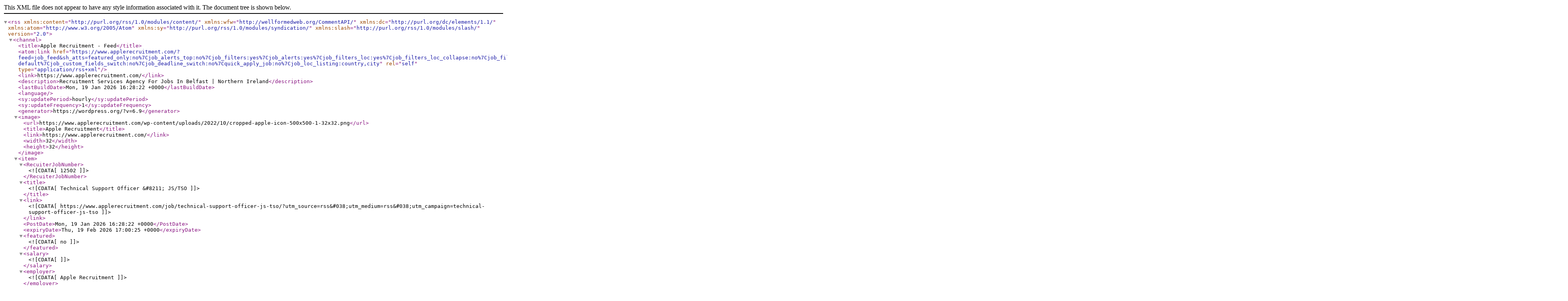

--- FILE ---
content_type: text/xml; charset=UTF-8
request_url: https://www.applerecruitment.com/?feed=job_feed&sh_atts=featured_only:no%7Cjob_alerts_top:no%7Cjob_filters:yes%7Cjob_alerts:yes%7Cjob_filters_loc:yes%7Cjob_filters_loc_collapse:no%7Cjob_filters_loc_view:input%7Cjob_filters_date:yes%7Cjob_filters_date_collapse:yes%7Cjob_filters_type:yes%7Cjob_filters_type_collapse:yes%7Cjob_filters_sector:yes%7Cjob_filters_sector_collapse:yes%7Cjob_top_search:yes%7Cjob_sort_by:yes%7Cjob_excerpt:20%7Cjob_order:DESC%7Cjob_orderby:ID%7Cjob_pagination:yes%7Cjob_per_page:10%7Cjob_view:view-default%7Cjob_custom_fields_switch:no%7Cjob_deadline_switch:no%7Cquick_apply_job:no%7Cjob_loc_listing:country,city
body_size: 14993
content:
<?xml version="1.0" encoding="UTF-8"?><rss version="2.0"
     xmlns:content="http://purl.org/rss/1.0/modules/content/"
     xmlns:wfw="http://wellformedweb.org/CommentAPI/"
     xmlns:dc="http://purl.org/dc/elements/1.1/"
     xmlns:atom="http://www.w3.org/2005/Atom"
     xmlns:sy="http://purl.org/rss/1.0/modules/syndication/"
     xmlns:slash="http://purl.org/rss/1.0/modules/slash/"
     >
    <channel>
        <title>Apple Recruitment - Feed</title>
        <atom:link href="https://www.applerecruitment.com/?feed=job_feed&#038;sh_atts=featured_only:no%7Cjob_alerts_top:no%7Cjob_filters:yes%7Cjob_alerts:yes%7Cjob_filters_loc:yes%7Cjob_filters_loc_collapse:no%7Cjob_filters_loc_view:input%7Cjob_filters_date:yes%7Cjob_filters_date_collapse:yes%7Cjob_filters_type:yes%7Cjob_filters_type_collapse:yes%7Cjob_filters_sector:yes%7Cjob_filters_sector_collapse:yes%7Cjob_top_search:yes%7Cjob_sort_by:yes%7Cjob_excerpt:20%7Cjob_order:DESC%7Cjob_orderby:ID%7Cjob_pagination:yes%7Cjob_per_page:10%7Cjob_view:view-default%7Cjob_custom_fields_switch:no%7Cjob_deadline_switch:no%7Cquick_apply_job:no%7Cjob_loc_listing:country,city" rel="self" type="application/rss+xml" />
        <link>https://www.applerecruitment.com/</link>
        <description>Recruitment Services Agency For Jobs In Belfast &#124; Northern Ireland</description>
        <lastBuildDate>Mon, 19 Jan 2026 16:28:22 +0000</lastBuildDate>
        <language></language>
        <sy:updatePeriod>hourly</sy:updatePeriod>
        <sy:updateFrequency>1</sy:updateFrequency>
        <generator>https://wordpress.org/?v=6.9</generator>

<image>
	<url>https://www.applerecruitment.com/wp-content/uploads/2022/10/cropped-apple-icon-500x500-1-32x32.png</url>
	<title>Apple Recruitment</title>
	<link>https://www.applerecruitment.com/</link>
	<width>32</width>
	<height>32</height>
</image> 
                        <item>
                    <RecuiterJobNumber><![CDATA[12502]]></RecuiterJobNumber>
                    <title><![CDATA[Technical Support Officer &#8211; JS/TSO]]></title>
                    <link><![CDATA[https://www.applerecruitment.com/job/technical-support-officer-js-tso/?utm_source=rss&#038;utm_medium=rss&#038;utm_campaign=technical-support-officer-js-tso]]></link>
                    <PostDate>Mon, 19 Jan 2026 16:28:22 +0000</PostDate>
                    <expiryDate>Thu, 19 Feb 2026 17:00:25 +0000</expiryDate>
                                        <featured><![CDATA[no]]></featured>
                                            <salary><![CDATA[]]></salary>
                                            <employer><![CDATA[Apple Recruitment]]></employer>
                    <employerImg><![CDATA[https://www.applerecruitment.com/wp-content/uploads/2022/10/apple-icon-500x500-1-150x150.png]]></employerImg>
                                            <location><![CDATA[Belfast]]></location>
                                                <sector><![CDATA[Public Sector &amp; Charity]]></sector>
                                                <type><![CDATA[Full time]]></type>
                                            <excerpt><![CDATA[<p>Job Title: Technical Support Officer (Band 6) Location: Belfast Salary: £19.32 per hour Hours: Full-Time, Temporary &#124; 37 hours per week &#124; Monday–Friday, On behalf of our client, Apple Recruitment Services are delighted to be recruiting for a Technical Support Officer. Key Responsibilities: Undertake technical assessments of housing scheme applications, considering design compliance, costs, and [&#8230;]</p>
<p>The post <a rel="nofollow" href="https://www.applerecruitment.com/job/technical-support-officer-js-tso/">Technical Support Officer &#8211; JS/TSO</a> appeared first on <a rel="nofollow" href="https://www.applerecruitment.com">Apple Recruitment</a>.</p>
]]></excerpt>
                    <description><![CDATA[<p><b>Job Title:</b><span style="font-weight: 400;"> Technical Support Officer (Band 6)</span><span style="font-weight: 400;"><br />
</span><b>Location:</b><span style="font-weight: 400;"> Belfast</span><span style="font-weight: 400;"><br />
</span><b>Salary:</b><span style="font-weight: 400;"> £19.32 per hour</span><span style="font-weight: 400;"><br />
</span><b>Hours:</b><span style="font-weight: 400;"> Full-Time, Temporary | 37 hours per week | Monday–Friday,</span></p>
<p><span style="font-weight: 400;">On behalf of our client, Apple Recruitment Services are delighted to be recruiting for a Technical Support Officer.</span></p>
<p><b>Key Responsibilities:</b></p>
<ul>
<li style="font-weight: 400;" aria-level="1"><span style="font-weight: 400;">Undertake technical assessments of housing scheme applications, considering design compliance, costs, and value for money.</span></li>
<li style="font-weight: 400;" aria-level="1"><span style="font-weight: 400;">Conduct pre-assessment discussions with Housing Association partners to facilitate timely scheme approvals.</span></li>
<li style="font-weight: 400;" aria-level="1"><span style="font-weight: 400;">Provide technical advice and assessment in response to queries from external partners (HA’s/DfC/DoF) and NIHE colleagues.</span></li>
<li style="font-weight: 400;" aria-level="1"><span style="font-weight: 400;">Audit completed SHDP-funded new-build schemes to ensure compliance with approved proposals, including site visits and As-Built drawing checks.</span></li>
<li style="font-weight: 400;" aria-level="1"><span style="font-weight: 400;">Maintain accurate project documentation and filing in line with internal procedures.</span></li>
<li style="font-weight: 400;" aria-level="1"><span style="font-weight: 400;">Contribute to the development and implementation of housing design standards and best practice.</span></li>
<li style="font-weight: 400;" aria-level="1"><span style="font-weight: 400;">Build and maintain effective partnerships with key stakeholders to support scheme delivery.</span></li>
<li style="font-weight: 400;" aria-level="1"><span style="font-weight: 400;">Undertake ongoing learning and development, sharing knowledge to ensure consistency in technical assessments.</span></li>
</ul>
<p><b>Essential Criteria:</b></p>
<ul>
<li style="font-weight: 400;" aria-level="1"><span style="font-weight: 400;">Registered Architect or graduate in Architecture with a minimum of 2 years’ relevant experience, OR</span></li>
<li style="font-weight: 400;" aria-level="1"><span style="font-weight: 400;">BTEC Higher Cert/Diploma (or equivalent) in Architecture/Construction with a minimum of 3 years’ relevant experience, OR</span></li>
<li style="font-weight: 400;" aria-level="1"><span style="font-weight: 400;">Exceptionally, candidates without formal qualifications but with 5 years’ relevant experience may be considered.</span></li>
<li style="font-weight: 400;" aria-level="1"><span style="font-weight: 400;">Demonstrable experience in housing scheme design compliance, scheme development processes, stakeholder partnership working, and technical assessment/reporting.</span></li>
<li style="font-weight: 400;" aria-level="1"><span style="font-weight: 400;">Access NI clearance (Basic) prior to appointment.</span></li>
<li style="font-weight: 400;" aria-level="1"><span style="font-weight: 400;">IT proficiency – advanced skills required.</span></li>
<li style="font-weight: 400;" aria-level="1"><span style="font-weight: 400;">Full current driving licence or access to transport to meet post requirements.</span></li>
</ul>
<p><b>Desirable Criteria:</b></p>
<ul>
<li style="font-weight: 400;" aria-level="1"><span style="font-weight: 400;">Experience working within Housing Development or Social Housing Programmes.</span></li>
<li style="font-weight: 400;" aria-level="1"><span style="font-weight: 400;">Knowledge of relevant funding criteria and standards.</span></li>
</ul>
<p><b>How to Apply:</b><b></p>
<p></b></p>
<p><span style="font-weight: 400;">If you wish to apply or would like more information, please email your CV in Microsoft Word format to </span><b>Julie at julie.skelly@applerecruitment.com.</b><span style="font-weight: 400;"><br />
</span><span style="font-weight: 400;">Applicants must ensure their CV is accurate and up to date, including full employment history, academic achievements, and contact details.</span><span style="font-weight: 400;"><br />
</span><span style="font-weight: 400;">Only applicants meeting the essential criteria will be considered.</span></p>
<p><span style="font-weight: 400;">Apple Recruitment Services is acting as an Employment Business in relation to this vacancy.</span><span style="font-weight: 400;"><br />
</span><b>Apple Recruitment Services is an Equal Opportunities Employer.</b></p>
]]></description>
                                                        </item>
                                <item>
                    <RecuiterJobNumber><![CDATA[12485]]></RecuiterJobNumber>
                    <title><![CDATA[Planning &#038; Economic Development Business Support Officer &#8211; DFJS/PEBSO]]></title>
                    <link><![CDATA[https://www.applerecruitment.com/job/planning-economic-development-business-support-officer-dfjs-pebso/?utm_source=rss&#038;utm_medium=rss&#038;utm_campaign=planning-economic-development-business-support-officer-dfjs-pebso]]></link>
                    <PostDate>Thu, 15 Jan 2026 15:02:41 +0000</PostDate>
                    <expiryDate>Sun, 15 Feb 2026 17:00:03 +0000</expiryDate>
                                        <featured><![CDATA[no]]></featured>
                                            <salary><![CDATA[]]></salary>
                                            <employer><![CDATA[Apple Recruitment]]></employer>
                    <employerImg><![CDATA[https://www.applerecruitment.com/wp-content/uploads/2022/10/apple-icon-500x500-1-150x150.png]]></employerImg>
                                            <location><![CDATA[Antrim]]></location>
                                                <sector><![CDATA[Administration &amp; Secretarial]]></sector>
                                                <type><![CDATA[Full time]]></type>
                                            <excerpt><![CDATA[<p>POST: Planning &#38; Economic Development Business Support Officer SALARY : £15.31 LOCATION: Antrim HOURS: 37 hours – Monday &#8211; Friday &#160; MAIN PURPOSE OF JOB &#160; Responsible for the provision of a high quality, efficient and effective confidential administrative and business support service to the Councils Economic Development and Planning Department. As part of a [&#8230;]</p>
<p>The post <a rel="nofollow" href="https://www.applerecruitment.com/job/planning-economic-development-business-support-officer-dfjs-pebso/">Planning &#038; Economic Development Business Support Officer &#8211; DFJS/PEBSO</a> appeared first on <a rel="nofollow" href="https://www.applerecruitment.com">Apple Recruitment</a>.</p>
]]></excerpt>
                    <description><![CDATA[<p>POST: Planning &amp; Economic Development Business Support Officer</p>
<p>SALARY : £15.31</p>
<p>LOCATION: Antrim</p>
<p>HOURS: 37 hours – Monday &#8211; Friday</p>
<p>&nbsp;</p>
<p>MAIN PURPOSE OF JOB</p>
<p>&nbsp;</p>
<p>Responsible for the provision of a high quality, efficient and effective confidential administrative and business support service to the Councils Economic Development and Planning Department.</p>
<p>As part of a central team, the post holder will provide comprehensive clerical and administrative services for the achievement of effective implementation of the Council’s Local Development Plan, Planning Policy and Economic and Tourism related strategies.</p>
<p>including efficient word processing and a minuting service for the achievement of effective implementation of the Governance team’s services. The post will require flexibility working in a dynamic environment.</p>
<p>&nbsp;</p>
<p>PRINCIPAL RESPONSIBILITIES</p>
<p>&nbsp;</p>
<p>1 As a member of the Planning &amp; Economic Development Business Support team, contribute to the effective delivery of operational objectives of the Economic Development &amp; Planning Department.</p>
<p>2 Provide comprehensive administrative support for the processing of planning related applications including;</p>
<p>• Keying and plotting new applications on the NI Planning Portal system</p>
<p>• Adhere to Receipt, Custody &amp; Lodgement procedures for monies received</p>
<p>• Validate new applications and liaise with customers and P&amp;T colleagues on updating information.</p>
<p>• Preparation of refund paperwork</p>
<p>• Weekly refund checks</p>
<p>• Issuing of neighbour notification letters</p>
<p>• Updating appeals information on NI Planning Portal</p>
<p>• Redaction, scanning &amp; upload of documents to NI Planning Portal</p>
<p>• Record representations and issue acknowledgements</p>
<p>• Scanning, redaction and issue of planning decisions</p>
<p>• Assist with reports for Planning Committee</p>
<p>• Completing documentation for Statutory Charges Register</p>
<p>• Retrieval &amp; storage of application files</p>
<p>• Arrangement &amp; supervision of application files</p>
<p>• Issue of weekly valid application lists</p>
<p>• Generate weekly advertising lists</p>
<p>• Scanning of weekly advert lists to Ni Planning Portal and Council website</p>
<p>• Provision of telephone cover / planning inbox – dealing with customer queries</p>
<p>• Generate Purchase Orders</p>
<p>• Maintain record of Purchase Orders</p>
<p>• Room booking</p>
<p>• General photocopying and scanning as required</p>
<p>• Minute taking</p>
<p>• Maintenance, audit and update of systems, databases, business directories and spreadsheets used within the Department, ensuring these sources are correct and up to date.</p>
<p>&nbsp;</p>
<p>GENERAL RESPONSIBILITIES</p>
<p>&nbsp;</p>
<p>1 Demonstrate a team approach to achieving the objectives of the Section through full flexibility in relation to tasks undertaken.</p>
<p>2 Provide a high level of internal and external customer service including taking ownership of customer queries and complaints and following issues through to completion.</p>
<p>3 Continuously develop personal knowledge and skills to enhance internal and external customer service.</p>
<p>4 Comply with, and ensure that other staff comply with, Council’s policies and procedures</p>
<p>including those relating to health, safety, wellbeing and safeguarding.</p>
<p>5 Promote equality and diversity across all service areas through clear leadership, effective policy implementation and demonstrating appropriate behaviours in line with</p>
<p>Council values.</p>
<p>6 Carry out any other relevant duties which may be assigned including working in other sections of the Department and Council.</p>
<p>7 Participate in training and development initiatives in line with all Council policies and guidelines.</p>
<p>&nbsp;</p>
<p>EMPLOYEE SPECIFICATION</p>
<p>&nbsp;</p>
<p>Essential</p>
<p>· A minimum of 5 GCSEs (Grades A-C) to include English and Maths or equivalent</p>
<p>&nbsp;</p>
<p>Consideration may be given to those candidates who do not hold the above academic qualification but who can demonstrate a minimum of 4 year’s relevant experience.</p>
<p>· A minimum of 2 years’ administrative or clerical experience to include dealing with the general public and minute taking.</p>
<p>&nbsp;</p>
<p>· Experience in the use of Microsoft Office</p>
<p>· applications, including Word, Access, Excel and PowerPoint.</p>
<p>· Good planning and organisational skills</p>
<p>· Excellent customer service skills</p>
<p>· Ability to work to a high standard with minimum supervision</p>
<p>&nbsp;</p>
<p>&nbsp;</p>
<p>&nbsp;</p>
<p>If you would like to be considered for this role or find out more, please email me your CV now by clicking on the link and I will be in touch. All details are treated in the strictest confidence.</p>
<p>If this role isn&#8217;t quite right for you but you would like to look for a new opportunity, please get in contact with us.</p>
<p>&nbsp;</p>
<p>Applicants must ensure their CV is accurate and up to date. The CV should include your full employment history inclusive of dates, all academic achievements and full personal contact details.</p>
<p>Apple Recruitment Services is acting as an Employment Agency in relation to this vacancy. Apple Recruitment Services is an Equal Opportunities Employer.</p>
]]></description>
                                                        </item>
                                <item>
                    <RecuiterJobNumber><![CDATA[12483]]></RecuiterJobNumber>
                    <title><![CDATA[Financial Performance Officer &#8211; DFJS/FPO]]></title>
                    <link><![CDATA[https://www.applerecruitment.com/job/financial-performance-officer-dfjs-fpo/?utm_source=rss&#038;utm_medium=rss&#038;utm_campaign=financial-performance-officer-dfjs-fpo]]></link>
                    <PostDate>Thu, 15 Jan 2026 14:47:03 +0000</PostDate>
                    <expiryDate>Sun, 15 Feb 2026 17:00:19 +0000</expiryDate>
                                        <featured><![CDATA[no]]></featured>
                                            <salary><![CDATA[]]></salary>
                                            <employer><![CDATA[Apple Recruitment]]></employer>
                    <employerImg><![CDATA[https://www.applerecruitment.com/wp-content/uploads/2022/10/apple-icon-500x500-1-150x150.png]]></employerImg>
                                            <location><![CDATA[Antrim]]></location>
                                                <sector><![CDATA[Finance]]></sector>
                                                <type><![CDATA[Full time]]></type>
                                            <excerpt><![CDATA[<p>Job Title: Financial Performance Officer Location: Antrim Salary: £25.00 per hour Hours: Full-Time &#124; 37 hours per week &#124; Monday–Friday, 9:00am–5:00pm We are delighted to be recruiting a Financial Performance Officer on behalf of our client. This is an excellent opportunity to join the Financial Services team and contribute to the delivery of the Financial [&#8230;]</p>
<p>The post <a rel="nofollow" href="https://www.applerecruitment.com/job/financial-performance-officer-dfjs-fpo/">Financial Performance Officer &#8211; DFJS/FPO</a> appeared first on <a rel="nofollow" href="https://www.applerecruitment.com">Apple Recruitment</a>.</p>
]]></excerpt>
                    <description><![CDATA[<p><b>Job Title:</b><span style="font-weight: 400;"> Financial Performance Officer</span><span style="font-weight: 400;"><br />
</span><b>Location:</b><span style="font-weight: 400;"> Antrim</span><span style="font-weight: 400;"><br />
</span><b>Salary:</b><span style="font-weight: 400;"> £25.00 per hour</span><span style="font-weight: 400;"><br />
</span><b>Hours:</b><span style="font-weight: 400;"> Full-Time | 37 hours per week | Monday–Friday, 9:00am–5:00pm</span></p>
<p><span style="font-weight: 400;">We are delighted to be recruiting a </span><b>Financial Performance Officer</b><span style="font-weight: 400;"> on behalf of our client.</span><span style="font-weight: 400;"><br />
</span><span style="font-weight: 400;">This is an excellent opportunity to join the Financial Services team and contribute to the delivery of the Financial Services Business Plan, with responsibility for leading the management accounting function and supporting strategic financial planning.</span></p>
<p>&nbsp;</p>
<h3><b>Key Responsibilities:</b></h3>
<ul>
<li style="font-weight: 400;" aria-level="1"><span style="font-weight: 400;">Control the preparation of the Council’s revenue and capital estimates to support spending plans and district rates.</span></li>
<li style="font-weight: 400;" aria-level="1"><span style="font-weight: 400;">Ensure accounting standards are adhered to through policies, procedures and financial guidance to management and councillors.</span></li>
<li style="font-weight: 400;" aria-level="1"><span style="font-weight: 400;">Calculate the financial impact of the capital programme on rates and long-term financial strategy.</span></li>
<li style="font-weight: 400;" aria-level="1"><span style="font-weight: 400;">Develop and produce the Corporate Financial Plan aligned with the Council’s corporate plan.</span></li>
<li style="font-weight: 400;" aria-level="1"><span style="font-weight: 400;">Conduct financial planning and investment appraisal exercises to support management decision-making.</span></li>
<li style="font-weight: 400;" aria-level="1"><span style="font-weight: 400;">Participate in post-project evaluations of revenue and capital schemes.</span></li>
<li style="font-weight: 400;" aria-level="1"><span style="font-weight: 400;">Develop management accounts systems to meet internal and external reporting requirements.</span></li>
<li style="font-weight: 400;" aria-level="1"><span style="font-weight: 400;">Ensure timely, accurate budgetary control information is provided to budget holders and Council.</span></li>
<li style="font-weight: 400;" aria-level="1"><span style="font-weight: 400;">Maintain and develop the fixed asset register in line with accounting standards.</span></li>
<li style="font-weight: 400;" aria-level="1"><span style="font-weight: 400;">Support Treasury Management activities and establish Service Level Agreements.</span></li>
<li style="font-weight: 400;" aria-level="1"><span style="font-weight: 400;">Develop and deliver financial training for staff and councillors.</span></li>
<li style="font-weight: 400;" aria-level="1"><span style="font-weight: 400;">Lead, manage and develop staff within the management accounting function.</span></li>
</ul>
<p>&nbsp;</p>
<h3><b>Essential Criteria:</b></h3>
<ul>
<li style="font-weight: 400;" aria-level="1"><span style="font-weight: 400;">Degree or equivalent qualification in a relevant discipline e.g. Finance or Accountancy </span><b>OR</b><span style="font-weight: 400;"> at least 4 years’ relevant experience.</span></li>
<li style="font-weight: 400;" aria-level="1"><span style="font-weight: 400;">Member by examination of a CCAB recognised body.</span></li>
<li style="font-weight: 400;" aria-level="1"><span style="font-weight: 400;">Minimum of two years’ experience in a computerised accounting environment at a senior level.</span></li>
<li style="font-weight: 400;" aria-level="1"><span style="font-weight: 400;">Excellent analytical and numerical skills.</span></li>
<li style="font-weight: 400;" aria-level="1"><span style="font-weight: 400;">Ability to work on own initiative and meet deadlines in a pressurised environment.</span></li>
<li style="font-weight: 400;" aria-level="1"><span style="font-weight: 400;">Strong organisational skills with the ability to plan and prioritise work effectively.</span></li>
<li style="font-weight: 400;" aria-level="1"><span style="font-weight: 400;">Thorough understanding of office automation software, including spreadsheets and databases.</span></li>
<li style="font-weight: 400;" aria-level="1"><span style="font-weight: 400;">Awareness of Capital Accounting relevant to Local Government in Northern Ireland.</span></li>
<li style="font-weight: 400;" aria-level="1"><span style="font-weight: 400;">Willingness to work outside normal hours when required, in line with Council policy.</span></li>
<li style="font-weight: 400;" aria-level="1"></li>
</ul>
<p><b>Desirable Criteria:</b></p>
<ul>
<li style="font-weight: 400;" aria-level="1"><span style="font-weight: 400;">Public sector experience, particularly within Local Government.</span></li>
<li style="font-weight: 400;" aria-level="1"><span style="font-weight: 400;">Strong leadership and team management capability.</span></li>
<li style="font-weight: 400;" aria-level="1"><span style="font-weight: 400;">Experience delivering financial training and supporting organisational change.</span></li>
</ul>
<p>&nbsp;</p>
<p><b>How to Apply:</b></p>
<p><span style="font-weight: 400;">If you wish to apply or would like more information, please email your CV in Microsoft Word format to </span><b>Daniel at daniel.finlay@applerecruitment.com.</b><span style="font-weight: 400;"><br />
</span><span style="font-weight: 400;">Applicants must ensure their CV is accurate and up to date, including full employment history, academic achievements, and contact details.</span><span style="font-weight: 400;"><br />
</span><span style="font-weight: 400;">Only applicants meeting the essential criteria will be considered.</span></p>
<p><span style="font-weight: 400;">Apple Recruitment Services is acting as an Employment Business in relation to this vacancy.</span><span style="font-weight: 400;"><br />
</span><b>Apple Recruitment Services is an Equal Opportunities Employer.</b></p>
]]></description>
                                                        </item>
                                <item>
                    <RecuiterJobNumber><![CDATA[12457]]></RecuiterJobNumber>
                    <title><![CDATA[HR Advisor &#8211; DFHRA]]></title>
                    <link><![CDATA[https://www.applerecruitment.com/job/hr-advisor-dfhra/?utm_source=rss&#038;utm_medium=rss&#038;utm_campaign=hr-advisor-dfhra]]></link>
                    <PostDate>Wed, 14 Jan 2026 16:12:42 +0000</PostDate>
                    <expiryDate>Sat, 14 Feb 2026 16:12:10 +0000</expiryDate>
                                        <featured><![CDATA[no]]></featured>
                                            <salary><![CDATA[]]></salary>
                                            <employer><![CDATA[Apple Recruitment]]></employer>
                    <employerImg><![CDATA[https://www.applerecruitment.com/wp-content/uploads/2022/10/apple-icon-500x500-1-150x150.png]]></employerImg>
                                            <location><![CDATA[Belfast]]></location>
                                                <sector><![CDATA[HR]]></sector>
                                                <type><![CDATA[Full time]]></type>
                                            <excerpt><![CDATA[<p>Job Title: HR Advisor Location: Belfast Hours: 37 Monday – Friday Salary: £16.90 &#160; Key Responsibilities 1. To support the Senior HR Advisor to successfully deliver a professional, proactive, customer orientated and high quality resourcing service in support of NIHE objectives. &#160; 2. To ensure all employee resourcing activity is delivered in line with the [&#8230;]</p>
<p>The post <a rel="nofollow" href="https://www.applerecruitment.com/job/hr-advisor-dfhra/">HR Advisor &#8211; DFHRA</a> appeared first on <a rel="nofollow" href="https://www.applerecruitment.com">Apple Recruitment</a>.</p>
]]></excerpt>
                    <description><![CDATA[<p>Job Title: HR Advisor</p>
<p>Location: Belfast</p>
<p>Hours: 37 Monday – Friday</p>
<p>Salary: £16.90</p>
<p>&nbsp;</p>
<p>Key Responsibilities</p>
<p>1. To support the Senior HR Advisor to successfully deliver a professional, proactive, customer orientated and high quality resourcing service in support of NIHE objectives.</p>
<p>&nbsp;</p>
<p>2. To ensure all employee resourcing activity is delivered in line with the Housing Executive’s Resourcing Policy, relevant legislation and HR best practice.</p>
<p>&nbsp;</p>
<p>3. To implement the workforce plan in a timely basis.</p>
<p>&nbsp;</p>
<p>4. To implement the Resourcing Policy and any associated policies and procedures.</p>
<p>&nbsp;</p>
<p>5. To provide advice, guidance and support to managers and panel members on employee resourcing issues, including the application of relevant policies and procedures.</p>
<p>&nbsp;</p>
<p>6. To regularly review and update processes and procedures relating to employee resourcing.</p>
<p>&nbsp;</p>
<p>7. In conjunction with relevant recruiting managers and HR Business Partners, develop (and keep under review) all recruitment and selection documentation including job descriptions, specification, selection plans and candidate packs.</p>
<p>&nbsp;</p>
<p>8. To work closely with Organisation Development (OD) in relation to assessment and testing as required including the development of new ways to assess candidates.</p>
<p>&nbsp;</p>
<p>9. To ensure the timely preparation and setting of advertisements for resourcing exercises.</p>
<p>&nbsp;</p>
<p>10. To ensure effective and timely communication with candidates and panels at all stages of recruitment and selection.</p>
<p>&nbsp;</p>
<p>11. To ensure the timely completion of all pre-employment checks including medicals, references and Access NI checks.</p>
<p>&nbsp;</p>
<p>12. To prepare responses to complaints or requests for feedback from candidates, public and legal representatives for final agreement by the HR Manager Resources.</p>
<p>&nbsp;</p>
<p>13. To issue employees with their contracts of employment within the specified legal timeframe.</p>
<p>&nbsp;</p>
<p>14. To ensure all resourcing activity records are held appropriately in line with legislative requirements.</p>
<p>&nbsp;</p>
<p>15. To keep up-to-date with the latest developments in recruitment best practice and legislation.</p>
<p>&nbsp;</p>
<p>16. To work collaboratively with key stakeholders to ensure an integrated approach to service delivery e.g. other HR colleagues, Finance, IT.</p>
<p>&nbsp;</p>
<p>17. To ensure key performance indicators relating to resourcing are achieved and that a high quality service is delivered to the customer.</p>
<p>&nbsp;</p>
<p>18. To provide suitable training for managers in recruitment and selection procedures and techniques as required.</p>
<p>&nbsp;</p>
<p>19. To ensure the production of accurate and timely reports and management information on employee resourcing activities as required including information required for Corporate Services Reports.</p>
<p>&nbsp;</p>
<p>20. To provide support and resilience to the Employee Services function as and when required.</p>
<p>Essential</p>
<p>&nbsp;</p>
<p>Applicants must provide evidence by the closing date for application that they meet the following essential criteria:</p>
<p>1. Degree level qualification (Level 6*) in Human Resource Management</p>
<p>AND</p>
<p>Minimum of 1 years’ experience working in a Human Resources function to include employee resourcing.</p>
<p>OR</p>
<p>Level 5* qualification in Human Resources</p>
<p>AND</p>
<p>Minimum of 2 years’ experience working in a Human Resources function to include employee resourcing.</p>
<p>*Refer to Qualifications Framework</p>
<p>2. Current professional membership of the Chartered Institute of Personnel and Development at Associate Member (Assoc CIPD) or above</p>
<p>OR</p>
<p>Can demonstrate ability to obtain this within 1 year of the closing date.</p>
<p>3. Can demonstrate relevant HR experience in at least 3 of the 4 areas below:</p>
<p>a. providing professional HR advice to managers on employee resourcing matters</p>
<p>b. providing end to end recruitment and selection services</p>
<p>c. effectively implementing resourcing policies and procedures</p>
<p>d. providing HR statistics and/or reports for managers.</p>
<p>&nbsp;</p>
<p>4. Sound understanding of current employment legislation relating to employee resourcing.</p>
<p>5. Can demonstrate:</p>
<p>• Excellent planning and organisational skills</p>
<p>• Ability to work accurately under pressure of multiple deadlines</p>
<p>• Strong interpersonal and influencing skills</p>
<p>• Strong customer orientation</p>
<p>• Excellent attention to detail</p>
<p>&nbsp;</p>
<p>If you would like to be considered for this role or find out more, please email me your CV now by clicking on the link and I will be in touch. All details are treated in the strictest confidence.</p>
<p>If this role isn&#8217;t quite right for you but you would like to look for a new opportunity, please get in contact with us.</p>
<p>&nbsp;</p>
<p>Applicants must ensure their CV is accurate and up to date. The CV should include your full employment history inclusive of dates, all academic achievements and full personal contact details.</p>
<p>Apple Recruitment Services is acting as an Employment Agency in relation to this vacancy. Apple Recruitment Services is an Equal Opportunities Employer.</p>
]]></description>
                                                        </item>
                                <item>
                    <RecuiterJobNumber><![CDATA[12454]]></RecuiterJobNumber>
                    <title><![CDATA[Training and Compliance Officer PC4096B]]></title>
                    <link><![CDATA[https://www.applerecruitment.com/job/training-and-compliance-officer-pc4096b/?utm_source=rss&#038;utm_medium=rss&#038;utm_campaign=training-and-compliance-officer-pc4096b]]></link>
                    <PostDate>Wed, 14 Jan 2026 16:03:50 +0000</PostDate>
                    <expiryDate>Tue, 20 Jan 2026 14:00:10 +0000</expiryDate>
                                        <featured><![CDATA[no]]></featured>
                                            <salary><![CDATA[]]></salary>
                                            <employer><![CDATA[Apple Recruitment]]></employer>
                    <employerImg><![CDATA[https://www.applerecruitment.com/wp-content/uploads/2022/10/apple-icon-500x500-1-150x150.png]]></employerImg>
                                            <location><![CDATA[Belfast]]></location>
                                                <sector><![CDATA[]]></sector>
                                                <type><![CDATA[Full time]]></type>
                                            <excerpt><![CDATA[<p>Training and Compliance Officer Belfast office location £30,000 – £34,000 per annum + 6–9% performance bonus Full-Time, Permanent Hours: 37 per week • Mon–Thu: 8:30am–5:00pm (one late night to 7pm) • Fri: 8:30am–4:30pm Apple Recruitment is working with a leading Northern Ireland organisation to recruit a Training and Compliance Officer for their in-house Customer Services [&#8230;]</p>
<p>The post <a rel="nofollow" href="https://www.applerecruitment.com/job/training-and-compliance-officer-pc4096b/">Training and Compliance Officer PC4096B</a> appeared first on <a rel="nofollow" href="https://www.applerecruitment.com">Apple Recruitment</a>.</p>
]]></excerpt>
                    <description><![CDATA[<p><strong>Training and Compliance Officer<br />
Belfast office location<br />
£30,000 – £34,000 per annum + 6–9% performance bonus</strong></p>
<p><strong>Full-Time, Permanent<br />
Hours: 37 per week<br />
• Mon–Thu: 8:30am–5:00pm (one late night to 7pm)<br />
• Fri: 8:30am–4:30pm</strong></p>
<p>Apple Recruitment is working with a leading Northern Ireland organisation to recruit a Training and Compliance Officer for their in-house Customer Services function.</p>
<p>This role is ideal for an experienced training, L&amp;D, or compliance professional who enjoys combining hands-on training delivery with regulatory compliance, process improvement, and stakeholder collaboration. You will play a key role in maintaining regulatory standards, developing people, and supporting operational and emergency readiness within an internal customer service environment.</p>
<p>The Role</p>
<p>You will:</p>
<ol>
<li>Assess training and compliance needs across the in-house Customer Services function.</li>
<li>Design, develop, and deliver engaging training aligned with regulatory and service standards.</li>
<li>Create, review, and maintain training materials, procedures, and competency frameworks.</li>
<li>Deliver training on key operational processes including call handling, planning, and emergency response.</li>
<li>Maintain training records, certifications, and compliance documentation.</li>
<li>Translate regulatory and operational requirements into clear, practical guidance for teams.</li>
<li>Support the development of procedures, escalation protocols, and service recovery frameworks.</li>
<li>Contribute to major incident readiness and business continuity planning.</li>
<li>Build effective relationships with internal stakeholders, regulators, and external training providers.</li>
<li>Produce reports and insights on training delivery, compliance, and staff development.</li>
<li>Promote a culture of continuous learning, compliance awareness, and inclusive service delivery.</li>
<li>Provide cross-cover and support to Customer Services leadership as required.</li>
</ol>
<p>&nbsp;</p>
<p>About You</p>
<p>You will have:</p>
<ul>
<li>At least 5 GCSEs (Grade C or above) including English and Maths.<br />
• A minimum of 3 years’ experience in training delivery, learning &amp; development, compliance, or instructional design.<br />
• Experience developing training materials, procedures, and learning programmes.<br />
• Strong facilitation, communication, and presentation skills.<br />
• The ability to clearly explain complex processes and regulatory requirements.<br />
• Excellent organisational, written, and record-keeping skills.<br />
• A strong understanding of adult learning principles.</li>
</ul>
<p>Please note</p>
<p>Candidates must be able to demonstrate a permanent right to work in the UK. The employer is unable to offer visa sponsorship for this position.</p>
<p>&nbsp;</p>
<p>What’s on Offer</p>
<ul>
<li>Competitive salary with annual performance bonus<br />
• Enhanced contributory pension &amp; life assurance<br />
• Enhanced maternity, paternity, and sick pay (qualifying staff)<br />
• 20 days annual leave + 11 bank holidays + up to 5 additional service days<br />
• Free onsite parking<br />
• Health &amp; wellbeing support<br />
• Cycle to Work scheme<br />
• “Give As You Earn” charity scheme</li>
</ul>
<p>Interested?<br />
Applications close 20th January 2026.</p>
<p>Apply now or contact Apple Recruitment for a confidential conversation.<br />
If this role isn’t quite the right fit, we’d still love to hear from you to discuss other opportunities.</p>
<p>Apple Recruitment Services is acting as an Employment Agency.<br />
We are proud to be an Equal Opportunities Employer.</p>
]]></description>
                                                        </item>
                                <item>
                    <RecuiterJobNumber><![CDATA[12448]]></RecuiterJobNumber>
                    <title><![CDATA[Data Protection &#038; Governance Officer &#8211; CP130126]]></title>
                    <link><![CDATA[https://www.applerecruitment.com/job/data-protection-governance-officer-cp130126/?utm_source=rss&#038;utm_medium=rss&#038;utm_campaign=data-protection-governance-officer-cp130126]]></link>
                    <PostDate>Tue, 13 Jan 2026 15:47:52 +0000</PostDate>
                    <expiryDate>Fri, 13 Feb 2026 15:47:18 +0000</expiryDate>
                                        <featured><![CDATA[no]]></featured>
                                            <salary><![CDATA[]]></salary>
                                            <employer><![CDATA[Apple Recruitment]]></employer>
                    <employerImg><![CDATA[https://www.applerecruitment.com/wp-content/uploads/2022/10/apple-icon-500x500-1-150x150.png]]></employerImg>
                                            <location><![CDATA[Belfast]]></location>
                                                <sector><![CDATA[Public Sector &amp; Charity]]></sector>
                                                <type><![CDATA[Full time]]></type>
                                            <excerpt><![CDATA[<p>Apple Recruitment are recruiting for a Data Protection &#38; Governance Officer on behalf of the NI Assembly. This role Is to cover a maternity leave and will be for up to 12 months. £28.11 per hour. &#160; Job Description: Data Protection · Inform and advise staff about the requirements of the UK GDPR and the [&#8230;]</p>
<p>The post <a rel="nofollow" href="https://www.applerecruitment.com/job/data-protection-governance-officer-cp130126/">Data Protection &#038; Governance Officer &#8211; CP130126</a> appeared first on <a rel="nofollow" href="https://www.applerecruitment.com">Apple Recruitment</a>.</p>
]]></excerpt>
                    <description><![CDATA[<p>Apple Recruitment are recruiting for a Data Protection &amp; Governance Officer on behalf of the NI Assembly. This role Is to cover a maternity leave and will be for up to 12 months. £28.11 per hour.</p>
<p>&nbsp;</p>
<p>Job Description:</p>
<p>Data Protection</p>
<p>· Inform and advise staff about the requirements of the UK GDPR and the Data Protection Act 2018 and help them to understand the practical implications for their business areas and the risks associated with data processing operations, taking into account the nature, scope, context and purposes of the processing.</p>
<p>· Monitor and ensure on-going compliance with the requirements of the UK GDPR and the Data Protection Act 2018, through for example, conducting data protection audits and requiring records of all data processing activities to be maintained.</p>
<p>· Assist and advise business areas and Information Asset Owners (‘IAOs’) in relation to the management of internal data protection activities.</p>
<p>· Raise awareness of data protection issues and promote a positive data protection culture.</p>
<p>· Assist business areas in deciding if a Data Protection Impact Assessment (DPIA) should be undertaken and assist with conducting DPIAs.</p>
<p>· Review and update the data protection, governance and information assurance policies and provide training to staff as required.</p>
<p>· Develop and maintain relationships with other DPOs across the wider public sector to share knowledge and best practices.</p>
<p>· Advise upon investigations and notifications once a data breach or other data incident has occurred.</p>
<p>Information Standards and FOI</p>
<p>· Take forward an information management systems review and the implementation of a new system.</p>
<p>· Manage and quality assure the administration of responses to and disclosure of all FOI/DP requests in accordance with statutory deadlines and advise on more complex requests.</p>
<p>· Oversee the administration of FOI/DP appeals and provide advice to panels.</p>
<p>· Manage the Retention and Disposal Schedule and liaise with the Public Record Office of Northern Ireland (‘PRONI’).</p>
<p>· Attend the Information Security Group and advise on appropriate information security measures.</p>
<p>Governance</p>
<p>· Provide/manage administrative support to the Assembly Commission Audit and Risk Committee (‘ACARC’).</p>
<p>· Draft the ACARC Annual Report and assist with the self-assessment of ACARC.</p>
<p>· Facilitate the quarterly review and update of the Corporate Risk Register, in conjunction with the Secretariat Management Team (‘SMT’).</p>
<p>· Assist Directorate Management Teams with the quarterly review and update of Directorate Risk Registers.</p>
<p>· Facilitate the 6-monthly review of Directorate Risk Registers by SMT and identify emerging “risk clusters”.</p>
<p>· Update and develop the Corporate Governance Framework in conjunction with SMT.</p>
<p>· Update and develop the Assembly Commission’s Risk Management Strategy in conjunction with SMT.</p>
<p>· Complete (with input from SMT and Heads of Business) Fraud and Bribery, Cyber Security and Information Risk, Risk Management and other relevant checklists and monitor subsequent action plans.</p>
<p>· Monitor new or updated relevant corporate governance guidance and identify potential changes or updates to the corporate governance policies or procedures.</p>
<p>General duties</p>
<p>· Fulfil the role in an independent manner.</p>
<p>· Lead, manage and develop a small team of staff.</p>
<p>· Develop and provide training for staff on data protection, UK GDPR, information management, governance and risk management.</p>
<p>· Implement a continuous improvement programme for the office.</p>
<p>· Comply with all of the Assembly Commission’s staff policies and procedures including Equal Opportunities and Dignity at Work policies and procedures; and</p>
<p>· Carry out other duties that the Assembly Commission reasonably requires of you.</p>
<p>&nbsp;</p>
<p>If you wish to apply or would like more information, please email your CV in Microsoft word format to Caroline by Tuesday 20th January@4pm. You must also include a bullet pointed synopsis at the top of your CV demonstrating how exactly you meet the Essential Criteria below.</p>
<p>&nbsp;</p>
<p>Essential Criteria:</p>
<p>Applicants for the post must possess, by the closing date for applications:</p>
<p>1. A thorough knowledge and understanding of the relevant law, regulations and guidance relating to data protection and freedom of information.</p>
<p>AND</p>
<p>2. An understanding of organisational governance and risk management policies and procedures.</p>
<p>AND</p>
<p>3. A primary degree, minimum 2:2 classification, in any subject and a relevant qualification in data protection, for example, Certified Information Privacy Professional (‘CIPP’), BCS in Data Protection to Practitioner level, EU GDPR Practitioner or equivalent.</p>
<p>AND</p>
<p>4. At least two years’ experience of the following:</p>
<p>a) Successfully leading a data protection and information management service and the effective and efficient delivery of specific outcomes;</p>
<p>b) Advising at a senior level* on either:</p>
<p>o information standards and data protection policies and procedures or</p>
<p>o governance and risk management policies and procedures.</p>
<p>c) Using the standards that underpin good information management, ensuring that organisational standards and legislative requirements are met and that a robust information system and supporting policies are maintained.</p>
<p>*Senior level is defined as a Project Board, Director, Head of Business, NICS Grade 7 or company board member or equivalent.</p>
<p>OR</p>
<p>1. A thorough knowledge and understanding of the relevant law, regulations and guidance relating to data protection and freedom of information.</p>
<p>AND</p>
<p>2. A comprehensive understanding of organisational governance and risk management policies and procedures.</p>
<p>AND</p>
<p>3. A relevant qualification in data protection for example Certified Information Privacy Professional (‘CIPP’), BCS in Data Protection to Practitioner level, EU GDPR Practitioner or equivalent.</p>
<p>AND</p>
<p>4. At least four years’ experience as listed at points a) – c) above.</p>
<p>&nbsp;</p>
<p>&nbsp;</p>
<p>Further Details:</p>
<p>· Hourly Rate based on £54,090 per annum</p>
<p>· Duration: Up to 12 months</p>
<p>· This role is due to start on 23rd February 2026</p>
<p>· Closing date for CV submission to Apple: Tuesday 20th January @ 4pm.</p>
<p>&nbsp;</p>
<p>&nbsp;</p>
<p>If you wish to apply or would like more information, please email your CV in Microsoft word format to Caroline by Tuesday 20th January @ 4pm.</p>
<p>Applicants must ensure their CV is accurate and up to date. The CV should include your full employment history inclusive of dates, all academic achievements and full personal contact details.</p>
<p>Please note only applicants that match this criteria can be considered for the role.</p>
<p>Apple Recruitment Services is acting as an Employment Agency in relation to this vacancy. Apple Recruitment Services is an Equal Opportunities Employer.</p>
]]></description>
                                                        </item>
                                <item>
                    <RecuiterJobNumber><![CDATA[12426]]></RecuiterJobNumber>
                    <title><![CDATA[Administrator &#8211; Financial Services (PC4099)]]></title>
                    <link><![CDATA[https://www.applerecruitment.com/job/administrator-financial-services-pc4099/?utm_source=rss&#038;utm_medium=rss&#038;utm_campaign=administrator-financial-services-pc4099]]></link>
                    <PostDate>Mon, 12 Jan 2026 15:48:12 +0000</PostDate>
                    <expiryDate>Thu, 12 Feb 2026 15:47:43 +0000</expiryDate>
                                        <featured><![CDATA[no]]></featured>
                                            <salary><![CDATA[]]></salary>
                                            <employer><![CDATA[Apple Recruitment]]></employer>
                    <employerImg><![CDATA[https://www.applerecruitment.com/wp-content/uploads/2022/10/apple-icon-500x500-1-150x150.png]]></employerImg>
                                            <location><![CDATA[Belfast]]></location>
                                                <sector><![CDATA[Administration &amp; Secretarial]]></sector>
                                                <type><![CDATA[Full time]]></type>
                                            <excerpt><![CDATA[<p>Administrator – Financial Services South Belfast Are you an organised, detail-oriented Administrator who enjoys keeping things running smoothly behind the scenes? This is an excellent opportunity to join a well-established financial services firm where your contribution will be central to delivering a high-quality client experience. Working closely with a team of Financial Advisors, you’ll provide [&#8230;]</p>
<p>The post <a rel="nofollow" href="https://www.applerecruitment.com/job/administrator-financial-services-pc4099/">Administrator &#8211; Financial Services (PC4099)</a> appeared first on <a rel="nofollow" href="https://www.applerecruitment.com">Apple Recruitment</a>.</p>
]]></excerpt>
                    <description><![CDATA[<p>Administrator – Financial Services</p>
<p>South Belfast</p>
<p>Are you an organised, detail-oriented Administrator who enjoys keeping things running smoothly behind the scenes? This is an excellent opportunity to join a well-established financial services firm where your contribution will be central to delivering a high-quality client experience.</p>
<p>Working closely with a team of Financial Advisors, you’ll provide professional and efficient administrative support in a fast-paced, client-focused environment. This role would suit someone who enjoys variety, takes pride in accuracy, and is seeking a stable, long-term position within financial services.</p>
<p>The Role</p>
<p>You will be responsible for:</p>
<p>1. Providing day-to-day administrative support to Financial Advisors</p>
<p>2. Servicing clients, dealing with queries and request and acting as a key point of contact</p>
<p>3. Preparing, updating, and maintaining accurate client records</p>
<p>4. Liaising with lenders and financial service providers</p>
<p>5. Supporting compliance and regulatory requirements</p>
<p>6. Preparing reports and documentation</p>
<p>7. Managing diaries and scheduling appointments</p>
<p>About You</p>
<p>You will ideally have:</p>
<p>· Previous administration experience</p>
<p>· Experience within financial services (desirable but not essential)</p>
<p>· Excellent attention to detail and strong organisational skills</p>
<p>· The ability to manage a varied workload in a fast-paced environment</p>
<p>· A working knowledge of Microsoft Word and Excel</p>
<p>· Strong written and verbal communication skills</p>
<p>What You Can Expect</p>
<p>· Full-time, permanent position</p>
<p>· Competitive salary of £25,000 – £30,000, depending on experience</p>
<p>· 20 days annual leave plus statutory holidays (28 days total)</p>
<p>· Free on-site parking</p>
<p>· A supportive team environment with long-term career stability</p>
<p>&nbsp;</p>
<p>· Working hours:</p>
<p>· Monday to Thursday: 9:15am – 5:30pm</p>
<p>· Friday: 9:15am – 4:30pm</p>
<p>· 1-hour lunch break (flexibility available to start at 9:30am with a 45-minute lunch)</p>
<p>Please note: Candidates must be able to demonstrate a permanent right to work in the UK. The employer is unable to offer visa sponsorship for this position.</p>
<p>Interested?</p>
<p>Apply now or contact Apple Recruitment for a confidential conversation.</p>
<p>If this role isn’t quite right, we’d still love to hear from you to discuss other opportunities.</p>
<p>Apple Recruitment Services is acting as an Employment Agency.</p>
<p>We are proud to be an Equal Opportunities Employer.</p>
]]></description>
                                                        </item>
                                <item>
                    <RecuiterJobNumber><![CDATA[12403]]></RecuiterJobNumber>
                    <title><![CDATA[Estimator (Fit-Out / Construction) &#8211; PC4097]]></title>
                    <link><![CDATA[https://www.applerecruitment.com/job/estimator-fit-out-construction/?utm_source=rss&#038;utm_medium=rss&#038;utm_campaign=estimator-fit-out-construction]]></link>
                    <PostDate>Fri, 09 Jan 2026 13:34:29 +0000</PostDate>
                    <expiryDate>Tue, 20 Jan 2026 23:00:27 +0000</expiryDate>
                                        <featured><![CDATA[no]]></featured>
                                            <salary><![CDATA[]]></salary>
                                            <employer><![CDATA[Apple Recruitment]]></employer>
                    <employerImg><![CDATA[https://www.applerecruitment.com/wp-content/uploads/2022/10/apple-icon-500x500-1-150x150.png]]></employerImg>
                                            <location><![CDATA[Belfast]]></location>
                                                <sector><![CDATA[Architecture]]></sector>
                                                <type><![CDATA[Career opportunity]]></type>
                                            <excerpt><![CDATA[<p>Estimator (Fit-Out / Construction) Salary: £40,000 – £50,000 per annum (depending on experience) Contract: Full-time &#124; Permanent Apple Recruitment is working on behalf of our client, a progressive and growing fit-out and construction company, to recruit an enthusiastic and detail-focused Estimator. This role is ideal for someone with 3–4 years’ post-graduate experience who is looking [&#8230;]</p>
<p>The post <a rel="nofollow" href="https://www.applerecruitment.com/job/estimator-fit-out-construction/">Estimator (Fit-Out / Construction) &#8211; PC4097</a> appeared first on <a rel="nofollow" href="https://www.applerecruitment.com">Apple Recruitment</a>.</p>
]]></excerpt>
                    <description><![CDATA[<p><strong>Estimator (Fit-Out / Construction)</strong></p>
<p><strong>Salary:</strong> £40,000 – £50,000 per annum (depending on experience)</p>
<p><strong>Contract:</strong> Full-time | Permanent</p>
<p>Apple Recruitment is working on behalf of our client, a progressive and growing fit-out and construction company, to recruit an enthusiastic and detail-focused Estimator. This role is ideal for someone with 3–4 years’ post-graduate experience who is looking to develop their career within a supportive, forward-thinking organisation.</p>
<p>The successful candidate will be based in the client’s modern, newly refurbished offices and will benefit from a flexible working environment, including flexi-time, promoting a healthy work-life balance. The company places strong emphasis on innovation, collaboration, and continuous professional development, offering clear pathways for career progression.</p>
<p><strong>About the Role</strong></p>
<p>Working closely with the commercial and project delivery teams, the Estimator will play a key role in the successful pricing and delivery of fit-out and construction projects.</p>
<p><strong>Key Responsibilities</strong></p>
<ol>
<li>Reviewing drawings, specifications, and tender documentation</li>
<li>Preparing accurate and competitive cost estimates for labour, materials, plant, and subcontractors</li>
<li>Conducting site visits to assess conditions and gather relevant data</li>
<li>Sourcing, reviewing, and evaluating subcontractor and supplier quotations</li>
<li>Producing detailed take-offs, cost plans, and pricing documents</li>
<li>Identifying project risks, value engineering, and cost-saving opportunities</li>
<li>Assisting with bid preparation, tender submissions, and client presentations</li>
<li>Keeping up to date with industry trends, pricing, and construction methodologies</li>
<li>Collaborating with project management and operations teams to ensure alignment between estimates and project delivery</li>
</ol>
<p><strong>Experience &amp; Skills</strong></p>
<p>The ideal candidate will have:</p>
<ul>
<li>3–4 years’ post-graduate experience as an Estimator or Quantity Surveyor</li>
<li>Strong knowledge of estimating, cost management, and contract administration</li>
<li>Experience using industry-standard software such as Evaluate and Procore</li>
<li>Excellent analytical, numerical, and problem-solving skills</li>
<li>Strong communication and interpersonal abilities</li>
<li>Ability to work independently and as part of a team</li>
</ul>
<p><strong>Benefits</strong></p>
<ul>
<li>Salary £40,000 – £50,000 DOE</li>
<li>Genuine opportunities for career progression and professional development</li>
<li>Supportive and collaborative working environment</li>
<li>Company pension scheme</li>
<li>Flexible working options</li>
<li>Hybrid work</li>
<li>BUPA Cash Plan / Aviva healthcare</li>
<li>Death in service benefit</li>
<li>Free on-site parking</li>
<li>Generous annual leave entitlement</li>
<li>Planned medical leave</li>
</ul>
<p><strong>Apply Now</strong></p>
<p>Apply now or contact Apple Recruitment for a confidential conversation.</p>
<p>If this role isn’t quite the right fit, we’d still love to hear from you to discuss other opportunities.</p>
<p>Apple Recruitment Services is acting as an Employment Agency.</p>
<p>We are proud to be an Equal Opportunities Employer.</p>
<p>&nbsp;</p>
]]></description>
                                                        </item>
                                <item>
                    <RecuiterJobNumber><![CDATA[12401]]></RecuiterJobNumber>
                    <title><![CDATA[Site Manager – Commercial Fit-Out]]></title>
                    <link><![CDATA[https://www.applerecruitment.com/job/site-manager-commercial-fit-out/?utm_source=rss&#038;utm_medium=rss&#038;utm_campaign=site-manager-commercial-fit-out]]></link>
                    <PostDate>Fri, 09 Jan 2026 13:20:37 +0000</PostDate>
                    <expiryDate>Tue, 27 Jan 2026 13:19:02 +0000</expiryDate>
                                        <featured><![CDATA[no]]></featured>
                                            <salary><![CDATA[]]></salary>
                                            <employer><![CDATA[Apple Recruitment]]></employer>
                    <employerImg><![CDATA[https://www.applerecruitment.com/wp-content/uploads/2022/10/apple-icon-500x500-1-150x150.png]]></employerImg>
                                            <location><![CDATA[Belfast]]></location>
                                                <sector><![CDATA[Construction &amp; Property]]></sector>
                                                <type><![CDATA[Permanent]]></type>
                                            <excerpt><![CDATA[<p>Site Manager – Commercial Fit-Out Location: Northern Ireland (with travel to ROI &#38; UK as required) Salary: £40,000 – £47,000 per annum (depending on experience) Package: Company van &#38; fuel card, allowances, medical insurance, BUPA cashplan &#38; pension Apple Recruitment is delighted to be working with a growing and well-respected commercial fit-out contractor who is [&#8230;]</p>
<p>The post <a rel="nofollow" href="https://www.applerecruitment.com/job/site-manager-commercial-fit-out/">Site Manager – Commercial Fit-Out</a> appeared first on <a rel="nofollow" href="https://www.applerecruitment.com">Apple Recruitment</a>.</p>
]]></excerpt>
                    <description><![CDATA[<p><strong>Site Manager – Commercial Fit-Out</strong></p>
<p><strong>Location:</strong> Northern Ireland (with travel to ROI &amp; UK as required)<br />
<strong>Salary:</strong> £40,000 – £47,000 per annum (depending on experience)<br />
<strong>Package:</strong> Company van &amp; fuel card, allowances, medical insurance, BUPA cashplan &amp; pension</p>
<p>Apple Recruitment is delighted to be working with a growing and well-respected commercial fit-out contractor who is seeking an experienced Site Manager to join their expanding site team. This is an excellent opportunity for a motivated individual to work on a range of innovative and high-quality projects.</p>
<p><strong>The Role</strong></p>
<p>Reporting to the Contracts Manager, the successful candidate will be responsible for the day-to-day management of fit-out projects across Northern Ireland, with occasional travel to the Republic of Ireland and the wider UK.</p>
<p>You will take full ownership of site operations, ensuring projects are delivered safely, on time, and to the highest standard.</p>
<p><strong>Key Responsibilities</strong></p>
<ol>
<li>Managing multiple sub-contractors and coordinating site activities</li>
<li>Liaising with clients, design teams, and internal stakeholders</li>
<li>Overseeing daily site operations and progress against programme</li>
<li>Scheduling and procurement of materials</li>
<li>Ensuring full compliance with Health &amp; Safety legislation and best practice</li>
<li>Interpreting drawings and specifications with strong attention to detail</li>
<li>Leading and managing site teams effectively</li>
</ol>
<p><strong>Essential Criteria</strong></p>
<ul>
<li>Proven experience in commercial fit-out site management</li>
<li>Strong organisational and people management skills</li>
<li>Experience managing programmes and site schedules</li>
<li>Excellent communication skills with clients and sub-contractors</li>
<li>Strong Health &amp; Safety awareness and compliance</li>
<li>IT literate</li>
<li>Full UK Driving Licence</li>
<li>Willingness to travel across NI, ROI, and the UK when required</li>
</ul>
<p><strong>Desirable Criteria</strong></p>
<ul>
<li>First Aid Training</li>
<li>Experience in high-end joinery</li>
<li>CSCS / CSR / SMSTS certification</li>
<li>Flexibility to work nights, weekends, or overtime when required</li>
<li>Experience using Procore software</li>
</ul>
<p><strong>What’s on Offer</strong></p>
<ul>
<li>Salary £40,000 – £47,000 DOE</li>
<li>Company van and fuel card</li>
<li>Allowances</li>
<li>Medical insurance</li>
<li>BUPA cashplan</li>
<li>Pension scheme</li>
</ul>
<p><strong>Apply Now</strong></p>
<p>Apply now or contact Apple Recruitment for a confidential conversation.</p>
<p>If this role isn’t quite the right fit, we’d still love to hear from you to discuss other opportunities.</p>
<p>Apple Recruitment Services is acting as an Employment Agency.<br />
We are proud to be an Equal Opportunities Employer.</p>
]]></description>
                                                        </item>
                                <item>
                    <RecuiterJobNumber><![CDATA[12368]]></RecuiterJobNumber>
                    <title><![CDATA[Project and ESG Manager &#8211; PC4095]]></title>
                    <link><![CDATA[https://www.applerecruitment.com/job/project-and-reporting-manager-pc4095/?utm_source=rss&#038;utm_medium=rss&#038;utm_campaign=project-and-reporting-manager-pc4095]]></link>
                    <PostDate>Fri, 02 Jan 2026 14:45:45 +0000</PostDate>
                    <expiryDate>Mon, 02 Feb 2026 14:44:07 +0000</expiryDate>
                                        <featured><![CDATA[no]]></featured>
                                            <salary><![CDATA[]]></salary>
                                            <employer><![CDATA[Apple Recruitment]]></employer>
                    <employerImg><![CDATA[https://www.applerecruitment.com/wp-content/uploads/2022/10/apple-icon-500x500-1-150x150.png]]></employerImg>
                                            <location><![CDATA[Belfast]]></location>
                                                <sector><![CDATA[Management]]></sector>
                                                <type><![CDATA[Full time]]></type>
                                            <excerpt><![CDATA[<p>Project &#38; ESG Manager – Business Planning Department Location: BT3, Greater Belfast (please note: this organisation does not offer a work-from-home option) Salary: £45,000–£50,000 plus 10–15% bonus Hours: · Monday–Thursday: 8.30am–5.00pm · Friday: 8.30am–4.30pm (37 hours per week) Contract: Permanent &#160; We are delighted to be supporting our highly regarded, forward-thinking client in the appointment [&#8230;]</p>
<p>The post <a rel="nofollow" href="https://www.applerecruitment.com/job/project-and-reporting-manager-pc4095/">Project and ESG Manager &#8211; PC4095</a> appeared first on <a rel="nofollow" href="https://www.applerecruitment.com">Apple Recruitment</a>.</p>
]]></excerpt>
                    <description><![CDATA[<p>Project &amp; ESG Manager – Business Planning Department</p>
<p>Location: BT3, Greater Belfast (please note: this organisation does not offer a work-from-home option) Salary: £45,000–£50,000 plus 10–15% bonus Hours:</p>
<p>· Monday–Thursday: 8.30am–5.00pm</p>
<p>· Friday: 8.30am–4.30pm (37 hours per week) Contract: Permanent</p>
<p>&nbsp;</p>
<p>We are delighted to be supporting our highly regarded, forward-thinking client in the appointment of an experienced Project &amp; Reporting Manager.</p>
<p>With ambitious strategic plans underway, this is an excellent opportunity to join one of Northern Ireland’s leading utilities organisations during a period of significant transformation and growth.</p>
<p>Reporting to the Director of Business Services, the Project &amp; Reporting Manager will be responsible for the successful delivery of key business projects across the Group, ensuring outcomes are achieved within agreed scope, budget and timelines. The role will also lead and coordinate the organisation’s Environmental, Social and Governance (ESG) agenda.</p>
<p>Key Responsibilities</p>
<p>· Lead the end-to-end delivery of strategic projects across the Group, ensuring outcomes are achieved within agreed scope, budget and timelines.</p>
<p>· Develop and maintain robust project plans, documentation, reporting and governance to support effective decision-making and delivery assurance.</p>
<p>· Manage project resources, budgets, risks and quality standards, providing clear leadership and communication to project teams and stakeholders.</p>
<p>· Lead the development, implementation and reporting of Environmental, Social and Governance (ESG) strategies, including climate change, carbon reduction and regulatory disclosures.</p>
<p>· Drive external ESG recognition and support organisational resilience through climate risk assessment and scenario analysis.</p>
<p>· Implement and maintain strong governance, risk and compliance frameworks, including corporate and directorate risk registers and regulatory compliance obligations.</p>
<p>· Strengthen emergency response, resilience planning and quality management systems.</p>
<p>· Identify and deliver business improvement initiatives, supported by meaningful management information and performance reporting to inform strategic decision-making.</p>
<p>You will need:</p>
<p>A degree (or equivalent) in project management, business administration, engineering or a related discipline OR significant relevant experience in project management, ESG, governance or risk management.</p>
<p>A minimum of 3 years’ experience in one or more of the following:</p>
<p>· Project management, with a proven track record of delivering projects on time, within budget and to quality standards</p>
<p>· Governance, risk management or compliance</p>
<p>· ESG, sustainability, climate change or environmental management</p>
<p>Excellent verbal and written communication skills.</p>
<p>Experience in client- or stakeholder-facing roles, including presentations and relationship management.</p>
<p>Strong organisational skills, with the ability to multitask, prioritise and maintain attention to detail.</p>
<p>Proven ability to lead and manage multi-disciplinary teams.</p>
<p>Strong IT skills, with sound knowledge of Microsoft Office, particularly Excel.</p>
<p>Strong problem-solving skills, with the ability to identify issues, analyse root causes and implement effective solutions.</p>
<p>A results-oriented mindset and the ability to thrive in a dynamic, fast-paced environment.</p>
<p>Salary, Bonus &amp; Benefits</p>
<p>· Salary of £45,000–£50,000</p>
<p>· 10–15% annual bonus</p>
<p>· Annual salary reviews</p>
<p>· Employer-enhanced contributory pension</p>
<p>· Free life assurance</p>
<p>· “Give As You Earn” charity scheme</p>
<p>· Enhanced maternity and paternity pay</p>
<p>· Enhanced sick pay for qualifying staff</p>
<p>· 20 days annual leave + 11 bank holidays + up to 5 additional days based on length of service</p>
<p>· Free onsite parking</p>
<p>· Dedicated health and wellbeing programmes</p>
<p>· Cycle to Work Scheme</p>
<p>Right to Work</p>
<p>We welcome applications from all candidates; however, the employer is unable to provide visa sponsorship for this position. Applicants must have permanent UK work authorization, such as Indefinite Leave to Remain or ROI or UK citizenship.</p>
<p>If this opportunity sounds like the right next step for you, we’d love to hear from you. Please submit your CV by clicking the link and a member of our team will be in touch. All applications will be handled with the strictest confidence.</p>
<p>If this role isn’t quite the right fit but you’re open to exploring new opportunities, we’d still be very happy to speak with you about your career plans.</p>
<p>Apple Recruitment Services is acting as an Employment Agency in relation to this vacancy and is proud to be an Equal Opportunities Employer.</p>
]]></description>
                                                        </item>
                    </channel>
</rss>